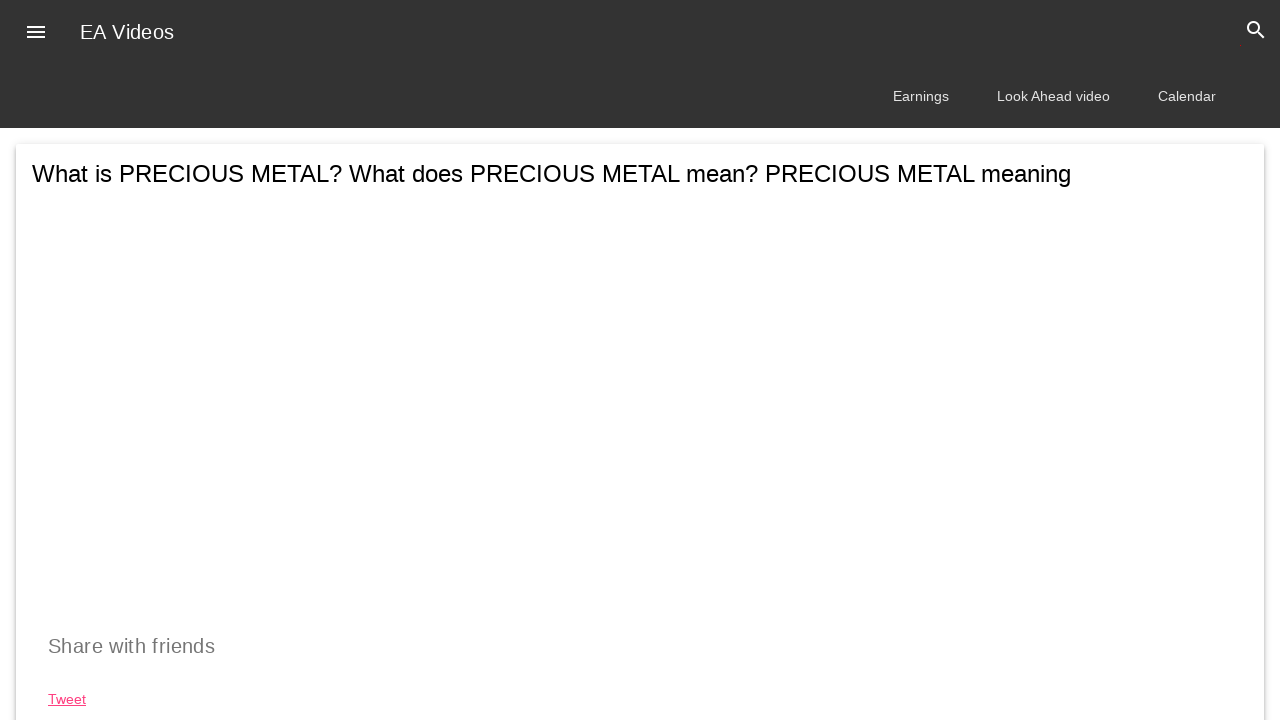

--- FILE ---
content_type: text/html; charset=utf-8
request_url: https://videos.earningsahead.com/videos/what-is-precious-metal-what-does-precious-metal-mean-precious-metal-meaning/
body_size: 2927
content:
<!DOCTYPE html><html lang="en"><head><link href="https://cdn.earningsahead.com/static/lib/colorbox/colorbox.css" rel="stylesheet" type="text/css" media="all" /><title>What is PRECIOUS METAL? What does PRECIOUS METAL mean? PRECIOUS METAL meaning - EarningsAhead</title><meta name="viewport" content="width=device-width, initial-scale=1.0, minimum-scale=1.0"><link rel="stylesheet" href="https://cdn.earningsahead.com/static/lib/mdl/material.grey-pink.min.css"><link rel="stylesheet" href="https://fonts.googleapis.com/icon?family=Material+Icons"><link rel="shortcut icon" href="/favicon.ico" /><link href="https://finance.fedmich.com/static/css/q_app.css" rel="stylesheet" type="text/css" media="all" /><link href="https://finance.fedmich.com/static/css/finance.css" rel="stylesheet" type="text/css" media="all" /><meta http-equiv="Content-Type" content="text/html; charset=utf-8" /><meta property="fb:app_id" content="1031171440297526" /><meta name="twitter:card" content="player"><meta name="twitter:player" content="https://www.youtube.com/embed/WB4T2S48pvI" /><meta name="twitter:player:width" content="435" /><meta name="twitter:player:height" content="230" /><meta property="og:title" content="What is PRECIOUS METAL? What does PRECIOUS METAL mean? PRECIOUS METAL meaning - EarningsAhead" /><meta property="og:type" content="website" /><meta property="og:url" content="https://videos.earningsahead.com/videos/what-is-precious-metal-what-does-precious-metal-mean-precious-metal-meaning/" /><meta property="og:image" content="https://i.ytimg.com/vi/WB4T2S48pvI/hqdefault.jpg" /><meta property="og:video" content="https://www.youtube.com/v/WB4T2S48pvI" /><meta property="og:description" content="" /><script> (function(i,s,o,g,r,a,m){i['GoogleAnalyticsObject']=r;i[r]=i[r]||function(){ (i[r].q=i[r].q||[]).push(arguments)},i[r].l=1*new Date();a=s.createElement(o), m=s.getElementsByTagName(o)[0];a.async=1;a.src=g;m.parentNode.insertBefore(a,m) })(window,document,'script','https://www.google-analytics.com/analytics.js','ga'); ga('create', 'UA-91613312-3', 'auto'); ga('send', 'pageview');</script></head><body><div class="mdl-layout mdl-js-layout mdl-layout--fixed-header"> <!-- Uses a header that contracts as the page scrolls down. --><style>.demo-layout-waterfall .mdl-layout__header-row .mdl-navigation__link:last-of-type { padding-right: 0;
}
.mdl-layout__header-row { background-color:#333333; color:white;
}
.mdl-layout__header-row a
, .mdl-layout__header-row a.mdl-navigation__link
{ color:white;
}
.mdl-layout__header .mdl-layout__drawer-button{ background-color:#333333; color:white;
}</style> <header class="mdl-layout__header mdl-layout__header--waterfall"> <!-- Top row, always visible --> <div class="mdl-layout__header-row"> <!-- Title --> <span class="mdl-layout-title">EA Videos</span> <div class="mdl-layout-spacer"></div> <div class="mdl-textfield mdl-js-textfield mdl-textfield--expandable mdl-textfield--floating-label mdl-textfield--align-right"> <label class="mdl-button mdl-js-button mdl-button--icon" for="waterfall-exp"> <i class="material-icons">search</i> </label><form action="https://videos.earningsahead.com/search/"> <div class="mdl-textfield__expandable-holder"><form action="https://videos.earningsahead.com/search/"> <input class="mdl-textfield__input" type="text" name="q" id="waterfall-exp" required /></form> </div></form> </div> </div> <!-- Bottom row, not visible on scroll --> <div class="mdl-layout__header-row"> <div class="mdl-layout-spacer"></div> <!-- Navigation --> <nav class="mdl-navigation"> <a class="mdl-navigation__link" href="/topics/earnings/">Earnings</a> <a class="mdl-navigation__link" href="https://videos.earningsahead.com/videos/look-ahead/">Look Ahead video</a> <a class="mdl-navigation__link" href="https://finance.fedmich.com/earnings-report/">Calendar</a> </nav> </div> </header> <div class="mdl-layout__drawer"> <span class="mdl-layout-title">EA Videos</span> <nav class="mdl-navigation"> <a class="mdl-navigation__link" href="/topics/earnings/">Earnings Calls</a> <a class="mdl-navigation__link" href="/topics/elon-musk/">Elon Musk</a> <a class="mdl-navigation__link" href="/topics/tesla/">Tesla</a> <a class="mdl-navigation__link" href="/topics/daily-habits/">Daily Habits</a> <a class="mdl-navigation__link" href="/topics/rich-people/">Rich People</a> <a class="mdl-navigation__link" href="/topics/dividends/">Dividends</a> <a class="mdl-navigation__link" href="/topics/spacs/">SPACs</a> </nav> </div> <main class="mdl-layout__content"> <div class="mdl-grid portfolio-max-width"> <div class="mdl-cell mdl-cell--12-col mdl-card mdl-shadow--4dp"> <div class="mdl-card__title"> <h2 class="mdl-card__title-text">What is PRECIOUS METAL? What does PRECIOUS METAL mean? PRECIOUS METAL meaning</h2> </div> <div class="mdl-grid portfolio-copy"> <div class="mdl-cell mdl-cell--12-col mdl-card__supporting-text no-padding "> <p> </p><iframe width="100%" height="360" src="https://www.youtube.com/embed/WB4T2S48pvI?autoplay=1&rel=0&iv_load_policy=3&modestbranding=1" frameborder="0" allowfullscreen></iframe><div class="social_share_boxes big_icons"><h5>Share with friends</h5><div class="social_bx"><div class="fb-share-button" data-href="https://www.facebook.com/EarningsAhead/" data-layout="box_count"></div></div><div class="social_bx"><a class="addthis_counter" addthis:url="https://videos.earningsahead.com/videos/what-is-precious-metal-what-does-precious-metal-mean-precious-metal-meaning/" addthis:title="Share"></a></div><div class="social_bx"><div class="g-plusone" data-size="tall" data-href="https%3A%2F%2Fvideos.earningsahead.com%2Fvideos%2Fwhat-is-precious-metal-what-does-precious-metal-mean-precious-metal-meaning%2F" data-count="count"></div></div><div class="social_bx"><a href="https://twitter.com/intent/tweet?button_hashtag=#finance&text=What+is+PRECIOUS+METAL%3F+What+does+PRECIOUS+METAL+mean%3F+PRECIOUS+METAL+meaning+%0A+%40fedmich" class="twitter-share-button" data-related="EarningsAhead" data-count="vertical" >Tweet</a></div><div class="clear"></div></div> </div><div class="mdl-cell mdl-cell--12-col mdl-card__supporting-text no-padding "></div><h3 class="mdl-cell mdl-cell--12-col mdl-typography--headline">Join the discussion below in the comment box.</h3><h5 class="mdl-cell mdl-cell--12-col" style="font-size:14px;" >Let us know in the comment below.</h5> <div class="mdl-cell mdl-cell--12-col mdl-card__supporting-text no-padding "> <div id="disqus_thread"></div> <span style="display:none;" id="disqus_identifier">ea-videos-739</span><div class="fb-comments" data-href="https://www.facebook.com/EarningsAhead/" data-numposts="5"></div><h4>More videos</h4><style type="text/css">.video_lists ul{ margin:0; padding:0;
}
.video_lists li{ float:left; width:200px; margin-bottom:10px; margin-right:10px;
}
.related_videos li{ max-height: 175px; overflow: hidden; font-size:14px; line-height:16px; text-align:center;
}
.related_videos li:hover{ background-color:#999999; color:white;
}
.related_videos li:hover a{ color:white;
}
.related_videos li img{ width:150px; height:113px;
}
.related_videos .vid_name{ text-align:left;
}
.video_lists li{ display: inline-block; width:200px; margin-bottom:10px; margin-right:10px; background-color:#F3F3F3;
}
.video_lists .video_title { display: inline-block; min-height: 20px; max-height: 20px; text-overflow: ellipsis; text-decoration:none; white-space: nowrap; overflow:hidden; max-width: 200px; color:#039BD7;
}
.video_lists a img { overflow:hidden; max-width: 100%; transition: transform .5s ease;
}
.video_lists a:hover img { transform: scale(1.1);
}</style><div class="video_lists related_videos"><ul><li><a href="../wall-street-hates-tesla-another-analyst-downgrade/"><img src="https://i.ytimg.com/vi/SLSPk_CnpOU/hqdefault.jpg" alt="" /></a><br /><a class="vid_name video_title" title="Wall Street Hates Tesla.. Another Analyst Downgrade" href="../wall-street-hates-tesla-another-analyst-downgrade/">Wall Street Hates Tesla.. Another Analyst Downgrade</a></li><li><a href="../john-legere-the-craziest-fortune-500-ceo-in-history-t-mobile/"><img src="https://i.ytimg.com/vi/r32uUMWjqA0/hqdefault.jpg" alt="" /></a><br /><a class="vid_name video_title" title="John Legere: The Craziest Fortune 500 CEO In History (T-Mobile)" href="../john-legere-the-craziest-fortune-500-ceo-in-history-t-mobile/">John Legere: The Craziest Fortune 500 CEO In History (T-Mobile)</a></li><li><a href="../why-healthcare-is-big-business-in-the-us-i-fortune/"><img src="https://i.ytimg.com/vi/90syykqwPkA/hqdefault.jpg" alt="" /></a><br /><a class="vid_name video_title" title="Why Healthcare Is Big Business In the U.S. I Fortune" href="../why-healthcare-is-big-business-in-the-us-i-fortune/">Why Healthcare Is Big Business In the U.S. I Fortune</a></li><li><a href="../how-abundance-will-change-the-world-elon-musk-2017/"><img src="https://i.ytimg.com/vi/AgkM5g_Ob-w/hqdefault.jpg" alt="" /></a><br /><a class="vid_name video_title" title="HOW ABUNDANCE WILL CHANGE THE WORLD - Elon Musk 2017" href="../how-abundance-will-change-the-world-elon-musk-2017/">HOW ABUNDANCE WILL CHANGE THE WORLD - Elon Musk 2017</a></li><li><a href="../how-the-biggest-tech-companies-have-changed-in-size-over-23-years/"><img src="https://i.ytimg.com/vi/RSuloaATQRA/hqdefault.jpg" alt="" /></a><br /><a class="vid_name video_title" title="How the Biggest Tech Companies Have Changed in Size Over 23 Years" href="../how-the-biggest-tech-companies-have-changed-in-size-over-23-years/">How the Biggest Tech Companies Have Changed in Size Over 23 Years</a></li><li><a href="../how-much-money-have-humans-created/"><img src="https://i.ytimg.com/vi/WhI72CFrqEk/hqdefault.jpg" alt="" /></a><br /><a class="vid_name video_title" title="How Much Money Have Humans Created?" href="../how-much-money-have-humans-created/">How Much Money Have Humans Created?</a></li><li><a href="../teslas-720-million-loss-best-places-to-retire-forbes-flash/"><img src="https://i.ytimg.com/vi/WNVSgkZIsl8/hqdefault.jpg" alt="" /></a><br /><a class="vid_name video_title" title="Tesla's $720 Million Loss; Best Places To Retire | Forbes Flash" href="../teslas-720-million-loss-best-places-to-retire-forbes-flash/">Tesla's $720 Million Loss; Best Places To Retire | Forbes Flash</a></li><li><a href="../why-arent-millennials-investing/"><img src="https://i.ytimg.com/vi/ScQeLXJedto/hqdefault.jpg" alt="" /></a><br /><a class="vid_name video_title" title="Why aren't millennials investing?" href="../why-arent-millennials-investing/">Why aren't millennials investing?</a></li><li><a href="../big-brother-china-edition/"><img src="https://i.ytimg.com/vi/0jVq04poU9I/hqdefault.jpg" alt="" /></a><br /><a class="vid_name video_title" title="Big Brother: China Edition!" href="../big-brother-china-edition/">Big Brother: China Edition!</a></li><li><a href="../sell-in-may-and-go-away/"><img src="https://i.ytimg.com/vi/RfrTSQWXxRA/hqdefault.jpg" alt="" /></a><br /><a class="vid_name video_title" title="Sell in May and go away?" href="../sell-in-may-and-go-away/">Sell in May and go away?</a></li><li><a href="../high-speed-trading-showdown/"><img src="https://i.ytimg.com/vi/cNWshKyfHBg/hqdefault.jpg" alt="" /></a><br /><a class="vid_name video_title" title="High speed trading showdown" href="../high-speed-trading-showdown/">High speed trading showdown</a></li><li><a href="../top-10-fortune-global-500-companies/"><img src="https://i.ytimg.com/vi/jvuVAUi8zDU/hqdefault.jpg" alt="" /></a><br /><a class="vid_name video_title" title="Top 10 Fortune Global 500 Companies" href="../top-10-fortune-global-500-companies/">Top 10 Fortune Global 500 Companies</a></li></ul><div class="clear"></div></div><div align="center"><div class="gad"><script async src="//pagead2.googlesyndication.com/pagead/js/adsbygoogle.js"></script><!-- Forex Earnings Report Calendar --><ins class="adsbygoogle" style="display:block" data-ad-client="ca-pub-1745793266186360" data-ad-slot="7097948632" data-ad-format="auto"></ins><script>(adsbygoogle = window.adsbygoogle || []).push({});</script></div></div></div> </div> </div> </div><footer class="mdl-mini-footer"><div class="mdl-mini-footer__left-section"><div class="mdl-logo">EarningsAhead</div></div><div class="mdl-mini-footer__right-section"><ul class="mdl-mini-footer__link-list"><li><a href="https://finance.fedmich.com/stocks/">All stocks</a></li><li><a href="https://finance.fedmich.com/groups/crypto/">Crypto</a></li><li><a href="https://finance.fedmich.com/groups/fang/">FANG</a></li></ul></div></footer> </main> </div><div id="fb-root"></div><script>(function(d, s, id) { var js, fjs = d.getElementsByTagName(s)[0]; if (d.getElementById(id)) return; js = d.createElement(s); js.id = id; js.src = "//connect.facebook.net/en_US/sdk.js#xfbml=1&version=v2.8"; fjs.parentNode.insertBefore(js, fjs);
}(document, 'script', 'facebook-jssdk'));</script><script src="https://cdn.earningsahead.com/static/lib/mdl/material.min.js"></script><script>(function() {
var d = document, s = d.createElement('script');
s.src = 'https://earningsahead.disqus.com/embed.js';
s.setAttribute('data-timestamp', +new Date());
(d.head || d.body).appendChild(s);
})();</script></body></html>

--- FILE ---
content_type: text/html; charset=utf-8
request_url: https://www.google.com/recaptcha/api2/aframe
body_size: 268
content:
<!DOCTYPE HTML><html><head><meta http-equiv="content-type" content="text/html; charset=UTF-8"></head><body><script nonce="-LRccV_D6MZ7Z3czTUJNhg">/** Anti-fraud and anti-abuse applications only. See google.com/recaptcha */ try{var clients={'sodar':'https://pagead2.googlesyndication.com/pagead/sodar?'};window.addEventListener("message",function(a){try{if(a.source===window.parent){var b=JSON.parse(a.data);var c=clients[b['id']];if(c){var d=document.createElement('img');d.src=c+b['params']+'&rc='+(localStorage.getItem("rc::a")?sessionStorage.getItem("rc::b"):"");window.document.body.appendChild(d);sessionStorage.setItem("rc::e",parseInt(sessionStorage.getItem("rc::e")||0)+1);localStorage.setItem("rc::h",'1768727956042');}}}catch(b){}});window.parent.postMessage("_grecaptcha_ready", "*");}catch(b){}</script></body></html>